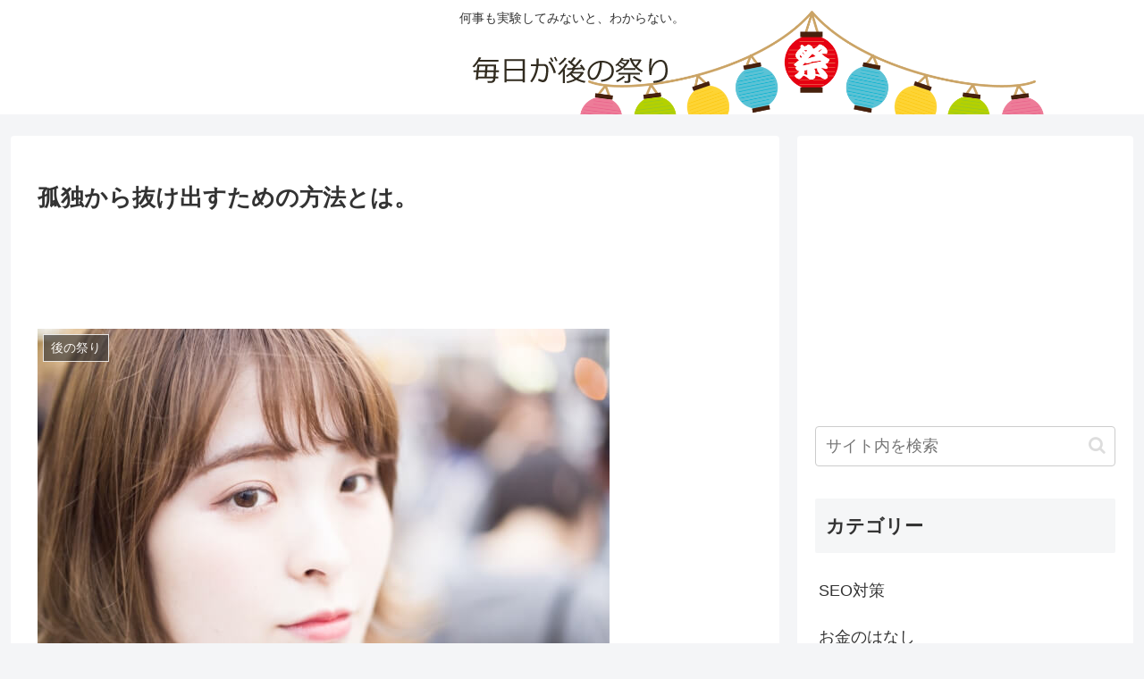

--- FILE ---
content_type: text/html; charset=utf-8
request_url: https://www.google.com/recaptcha/api2/aframe
body_size: 269
content:
<!DOCTYPE HTML><html><head><meta http-equiv="content-type" content="text/html; charset=UTF-8"></head><body><script nonce="hsn3yYLy5WZU8jROCxDgKg">/** Anti-fraud and anti-abuse applications only. See google.com/recaptcha */ try{var clients={'sodar':'https://pagead2.googlesyndication.com/pagead/sodar?'};window.addEventListener("message",function(a){try{if(a.source===window.parent){var b=JSON.parse(a.data);var c=clients[b['id']];if(c){var d=document.createElement('img');d.src=c+b['params']+'&rc='+(localStorage.getItem("rc::a")?sessionStorage.getItem("rc::b"):"");window.document.body.appendChild(d);sessionStorage.setItem("rc::e",parseInt(sessionStorage.getItem("rc::e")||0)+1);localStorage.setItem("rc::h",'1768737236097');}}}catch(b){}});window.parent.postMessage("_grecaptcha_ready", "*");}catch(b){}</script></body></html>

--- FILE ---
content_type: text/css; charset=utf-8
request_url: https://www.everyday-atomatsu.net/wp-content/cache/autoptimize/autoptimize_single_d4a56d3242663a4b372dc090375e8136.php?ver=6.8.3
body_size: 92
content:
.lazy-hidden,.entry img.lazy-hidden,img.thumbnail.lazy-hidden{background-color:#fff;background-image:url(//www.everyday-atomatsu.net/wp-content/plugins/a3-lazy-load/assets/css/loading.gif);background-repeat:no-repeat;background-position:50% 50%}figure.wp-block-image img.lazy-hidden{min-width:150px}picture source[type="image/webp"]{display:block}